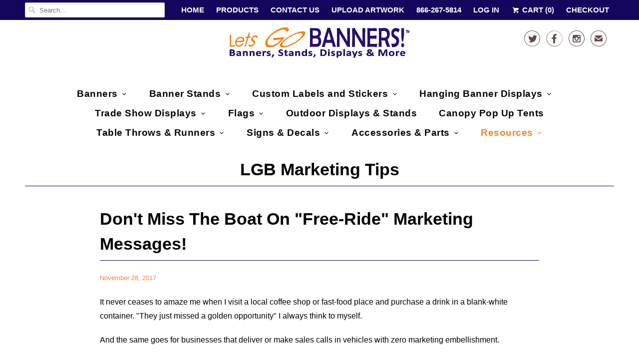

--- FILE ---
content_type: text/html; charset=utf-8
request_url: https://shopletsgobanners.com/blogs/news/dont-miss-the-boat-on-free-ride-marketing-messages
body_size: 18968
content:
<!DOCTYPE html>
<!--[if lt IE 7 ]><html class="ie ie6" lang="en"> <![endif]-->
<!--[if IE 7 ]><html class="ie ie7" lang="en"> <![endif]-->
<!--[if IE 8 ]><html class="ie ie8" lang="en"> <![endif]-->
<!--[if IE 9 ]><html class="ie ie9" lang="en"> <![endif]-->
<!--[if (gte IE 10)|!(IE)]><!--><html lang="en"> <!--<![endif]-->
  <head>
    <meta charset="utf-8">
    <meta http-equiv="cleartype" content="on">
    <meta name="robots" content="index,follow">

    
    <title>Don&#39;t Miss The Boat On &quot;Free-Ride&quot; Marketing Messages! - Lets Go Banners</title>

    
      <meta name="description" content="Add branding and marketing messages whenever and wherever you can. Don&#39;t miss golden opportunities to promote your company or marketing message on &quot;free-rides.&quot;" />
    

    <!-- Custom Fonts -->
    

    

<meta name="author" content="Lets Go Banners">
<meta property="og:url" content="https://shopletsgobanners.com/blogs/news/dont-miss-the-boat-on-free-ride-marketing-messages">
<meta property="og:site_name" content="Lets Go Banners">


  <meta property="og:type" content="article">
  <meta property="og:title" content="Don&#39;t Miss The Boat On &quot;Free-Ride&quot; Marketing Messages!">
  
  


  <meta property="og:description" content="Add branding and marketing messages whenever and wherever you can. Don&#39;t miss golden opportunities to promote your company or marketing message on &quot;free-rides.&quot;">






<meta name="twitter:card" content="summary_large_image">

  <meta name="twitter:title" content="Don't Miss The Boat On "Free-Ride" Marketing Messages!">
  <meta name="twitter:description" content="Don&#39;t lose-out on the benefits of virtually free &quot;ride-along&quot; marketing and branding messages.">
  


    
    

    <!-- Mobile Specific Metas -->
    <meta name="HandheldFriendly" content="True">
    <meta name="MobileOptimized" content="320">
    <meta name="viewport" content="width=device-width,initial-scale=1">
    <meta name="theme-color" content="rgba(0,0,0,0)">

    <!-- Stylesheets for Responsive 6.1.3 -->
    <link href="//shopletsgobanners.com/cdn/shop/t/5/assets/styles.scss.css?v=127787306338052620841674769042" rel="stylesheet" type="text/css" media="all" />

    <!-- Icons -->
    
      <link rel="shortcut icon" type="image/x-icon" href="//shopletsgobanners.com/cdn/shop/files/flavicon_3_small.jpg?v=1613560564">
    
    <link rel="canonical" href="https://shopletsgobanners.com/blogs/news/dont-miss-the-boat-on-free-ride-marketing-messages" />

    

    <script src="//shopletsgobanners.com/cdn/shop/t/5/assets/app.js?v=26361844017134261161555554986" type="text/javascript"></script>
    <script>window.performance && window.performance.mark && window.performance.mark('shopify.content_for_header.start');</script><meta id="shopify-digital-wallet" name="shopify-digital-wallet" content="/17964503/digital_wallets/dialog">
<meta name="shopify-checkout-api-token" content="14c103108af4494d9aaa1efc54a8beb6">
<meta id="in-context-paypal-metadata" data-shop-id="17964503" data-venmo-supported="false" data-environment="production" data-locale="en_US" data-paypal-v4="true" data-currency="USD">
<link rel="alternate" type="application/atom+xml" title="Feed" href="/blogs/news.atom" />
<script async="async" src="/checkouts/internal/preloads.js?locale=en-US"></script>
<link rel="preconnect" href="https://shop.app" crossorigin="anonymous">
<script async="async" src="https://shop.app/checkouts/internal/preloads.js?locale=en-US&shop_id=17964503" crossorigin="anonymous"></script>
<script id="apple-pay-shop-capabilities" type="application/json">{"shopId":17964503,"countryCode":"US","currencyCode":"USD","merchantCapabilities":["supports3DS"],"merchantId":"gid:\/\/shopify\/Shop\/17964503","merchantName":"Lets Go Banners","requiredBillingContactFields":["postalAddress","email"],"requiredShippingContactFields":["postalAddress","email"],"shippingType":"shipping","supportedNetworks":["visa","masterCard","amex","discover","elo","jcb"],"total":{"type":"pending","label":"Lets Go Banners","amount":"1.00"},"shopifyPaymentsEnabled":true,"supportsSubscriptions":true}</script>
<script id="shopify-features" type="application/json">{"accessToken":"14c103108af4494d9aaa1efc54a8beb6","betas":["rich-media-storefront-analytics"],"domain":"shopletsgobanners.com","predictiveSearch":true,"shopId":17964503,"locale":"en"}</script>
<script>var Shopify = Shopify || {};
Shopify.shop = "myletsgobanners.myshopify.com";
Shopify.locale = "en";
Shopify.currency = {"active":"USD","rate":"1.0"};
Shopify.country = "US";
Shopify.theme = {"name":"Responsive","id":169039629,"schema_name":"Responsive","schema_version":"6.1.3","theme_store_id":304,"role":"main"};
Shopify.theme.handle = "null";
Shopify.theme.style = {"id":null,"handle":null};
Shopify.cdnHost = "shopletsgobanners.com/cdn";
Shopify.routes = Shopify.routes || {};
Shopify.routes.root = "/";</script>
<script type="module">!function(o){(o.Shopify=o.Shopify||{}).modules=!0}(window);</script>
<script>!function(o){function n(){var o=[];function n(){o.push(Array.prototype.slice.apply(arguments))}return n.q=o,n}var t=o.Shopify=o.Shopify||{};t.loadFeatures=n(),t.autoloadFeatures=n()}(window);</script>
<script>
  window.ShopifyPay = window.ShopifyPay || {};
  window.ShopifyPay.apiHost = "shop.app\/pay";
  window.ShopifyPay.redirectState = null;
</script>
<script id="shop-js-analytics" type="application/json">{"pageType":"article"}</script>
<script defer="defer" async type="module" src="//shopletsgobanners.com/cdn/shopifycloud/shop-js/modules/v2/client.init-shop-cart-sync_WVOgQShq.en.esm.js"></script>
<script defer="defer" async type="module" src="//shopletsgobanners.com/cdn/shopifycloud/shop-js/modules/v2/chunk.common_C_13GLB1.esm.js"></script>
<script defer="defer" async type="module" src="//shopletsgobanners.com/cdn/shopifycloud/shop-js/modules/v2/chunk.modal_CLfMGd0m.esm.js"></script>
<script type="module">
  await import("//shopletsgobanners.com/cdn/shopifycloud/shop-js/modules/v2/client.init-shop-cart-sync_WVOgQShq.en.esm.js");
await import("//shopletsgobanners.com/cdn/shopifycloud/shop-js/modules/v2/chunk.common_C_13GLB1.esm.js");
await import("//shopletsgobanners.com/cdn/shopifycloud/shop-js/modules/v2/chunk.modal_CLfMGd0m.esm.js");

  window.Shopify.SignInWithShop?.initShopCartSync?.({"fedCMEnabled":true,"windoidEnabled":true});

</script>
<script>
  window.Shopify = window.Shopify || {};
  if (!window.Shopify.featureAssets) window.Shopify.featureAssets = {};
  window.Shopify.featureAssets['shop-js'] = {"shop-cart-sync":["modules/v2/client.shop-cart-sync_DuR37GeY.en.esm.js","modules/v2/chunk.common_C_13GLB1.esm.js","modules/v2/chunk.modal_CLfMGd0m.esm.js"],"init-fed-cm":["modules/v2/client.init-fed-cm_BucUoe6W.en.esm.js","modules/v2/chunk.common_C_13GLB1.esm.js","modules/v2/chunk.modal_CLfMGd0m.esm.js"],"shop-toast-manager":["modules/v2/client.shop-toast-manager_B0JfrpKj.en.esm.js","modules/v2/chunk.common_C_13GLB1.esm.js","modules/v2/chunk.modal_CLfMGd0m.esm.js"],"init-shop-cart-sync":["modules/v2/client.init-shop-cart-sync_WVOgQShq.en.esm.js","modules/v2/chunk.common_C_13GLB1.esm.js","modules/v2/chunk.modal_CLfMGd0m.esm.js"],"shop-button":["modules/v2/client.shop-button_B_U3bv27.en.esm.js","modules/v2/chunk.common_C_13GLB1.esm.js","modules/v2/chunk.modal_CLfMGd0m.esm.js"],"init-windoid":["modules/v2/client.init-windoid_DuP9q_di.en.esm.js","modules/v2/chunk.common_C_13GLB1.esm.js","modules/v2/chunk.modal_CLfMGd0m.esm.js"],"shop-cash-offers":["modules/v2/client.shop-cash-offers_BmULhtno.en.esm.js","modules/v2/chunk.common_C_13GLB1.esm.js","modules/v2/chunk.modal_CLfMGd0m.esm.js"],"pay-button":["modules/v2/client.pay-button_CrPSEbOK.en.esm.js","modules/v2/chunk.common_C_13GLB1.esm.js","modules/v2/chunk.modal_CLfMGd0m.esm.js"],"init-customer-accounts":["modules/v2/client.init-customer-accounts_jNk9cPYQ.en.esm.js","modules/v2/client.shop-login-button_DJ5ldayH.en.esm.js","modules/v2/chunk.common_C_13GLB1.esm.js","modules/v2/chunk.modal_CLfMGd0m.esm.js"],"avatar":["modules/v2/client.avatar_BTnouDA3.en.esm.js"],"checkout-modal":["modules/v2/client.checkout-modal_pBPyh9w8.en.esm.js","modules/v2/chunk.common_C_13GLB1.esm.js","modules/v2/chunk.modal_CLfMGd0m.esm.js"],"init-shop-for-new-customer-accounts":["modules/v2/client.init-shop-for-new-customer-accounts_BUoCy7a5.en.esm.js","modules/v2/client.shop-login-button_DJ5ldayH.en.esm.js","modules/v2/chunk.common_C_13GLB1.esm.js","modules/v2/chunk.modal_CLfMGd0m.esm.js"],"init-customer-accounts-sign-up":["modules/v2/client.init-customer-accounts-sign-up_CnczCz9H.en.esm.js","modules/v2/client.shop-login-button_DJ5ldayH.en.esm.js","modules/v2/chunk.common_C_13GLB1.esm.js","modules/v2/chunk.modal_CLfMGd0m.esm.js"],"init-shop-email-lookup-coordinator":["modules/v2/client.init-shop-email-lookup-coordinator_CzjY5t9o.en.esm.js","modules/v2/chunk.common_C_13GLB1.esm.js","modules/v2/chunk.modal_CLfMGd0m.esm.js"],"shop-follow-button":["modules/v2/client.shop-follow-button_CsYC63q7.en.esm.js","modules/v2/chunk.common_C_13GLB1.esm.js","modules/v2/chunk.modal_CLfMGd0m.esm.js"],"shop-login-button":["modules/v2/client.shop-login-button_DJ5ldayH.en.esm.js","modules/v2/chunk.common_C_13GLB1.esm.js","modules/v2/chunk.modal_CLfMGd0m.esm.js"],"shop-login":["modules/v2/client.shop-login_B9ccPdmx.en.esm.js","modules/v2/chunk.common_C_13GLB1.esm.js","modules/v2/chunk.modal_CLfMGd0m.esm.js"],"lead-capture":["modules/v2/client.lead-capture_D0K_KgYb.en.esm.js","modules/v2/chunk.common_C_13GLB1.esm.js","modules/v2/chunk.modal_CLfMGd0m.esm.js"],"payment-terms":["modules/v2/client.payment-terms_BWmiNN46.en.esm.js","modules/v2/chunk.common_C_13GLB1.esm.js","modules/v2/chunk.modal_CLfMGd0m.esm.js"]};
</script>
<script>(function() {
  var isLoaded = false;
  function asyncLoad() {
    if (isLoaded) return;
    isLoaded = true;
    var urls = ["\/\/code.tidio.co\/m8pcbucyjkartccwq17pxav8rlegbays.js?shop=myletsgobanners.myshopify.com","https:\/\/trustbadge.shopclimb.com\/files\/js\/dist\/trustbadge.min.js?shop=myletsgobanners.myshopify.com","https:\/\/cdn.hextom.com\/js\/freeshippingbar.js?shop=myletsgobanners.myshopify.com","https:\/\/cdn.hextom.com\/js\/quickannouncementbar.js?shop=myletsgobanners.myshopify.com"];
    for (var i = 0; i < urls.length; i++) {
      var s = document.createElement('script');
      s.type = 'text/javascript';
      s.async = true;
      s.src = urls[i];
      var x = document.getElementsByTagName('script')[0];
      x.parentNode.insertBefore(s, x);
    }
  };
  if(window.attachEvent) {
    window.attachEvent('onload', asyncLoad);
  } else {
    window.addEventListener('load', asyncLoad, false);
  }
})();</script>
<script id="__st">var __st={"a":17964503,"offset":-36000,"reqid":"c1cd2980-cf56-465b-a927-3911fa519fd6-1769656928","pageurl":"shopletsgobanners.com\/blogs\/news\/dont-miss-the-boat-on-free-ride-marketing-messages","s":"articles-3549069344","u":"f582dd60fd81","p":"article","rtyp":"article","rid":3549069344};</script>
<script>window.ShopifyPaypalV4VisibilityTracking = true;</script>
<script id="captcha-bootstrap">!function(){'use strict';const t='contact',e='account',n='new_comment',o=[[t,t],['blogs',n],['comments',n],[t,'customer']],c=[[e,'customer_login'],[e,'guest_login'],[e,'recover_customer_password'],[e,'create_customer']],r=t=>t.map((([t,e])=>`form[action*='/${t}']:not([data-nocaptcha='true']) input[name='form_type'][value='${e}']`)).join(','),a=t=>()=>t?[...document.querySelectorAll(t)].map((t=>t.form)):[];function s(){const t=[...o],e=r(t);return a(e)}const i='password',u='form_key',d=['recaptcha-v3-token','g-recaptcha-response','h-captcha-response',i],f=()=>{try{return window.sessionStorage}catch{return}},m='__shopify_v',_=t=>t.elements[u];function p(t,e,n=!1){try{const o=window.sessionStorage,c=JSON.parse(o.getItem(e)),{data:r}=function(t){const{data:e,action:n}=t;return t[m]||n?{data:e,action:n}:{data:t,action:n}}(c);for(const[e,n]of Object.entries(r))t.elements[e]&&(t.elements[e].value=n);n&&o.removeItem(e)}catch(o){console.error('form repopulation failed',{error:o})}}const l='form_type',E='cptcha';function T(t){t.dataset[E]=!0}const w=window,h=w.document,L='Shopify',v='ce_forms',y='captcha';let A=!1;((t,e)=>{const n=(g='f06e6c50-85a8-45c8-87d0-21a2b65856fe',I='https://cdn.shopify.com/shopifycloud/storefront-forms-hcaptcha/ce_storefront_forms_captcha_hcaptcha.v1.5.2.iife.js',D={infoText:'Protected by hCaptcha',privacyText:'Privacy',termsText:'Terms'},(t,e,n)=>{const o=w[L][v],c=o.bindForm;if(c)return c(t,g,e,D).then(n);var r;o.q.push([[t,g,e,D],n]),r=I,A||(h.body.append(Object.assign(h.createElement('script'),{id:'captcha-provider',async:!0,src:r})),A=!0)});var g,I,D;w[L]=w[L]||{},w[L][v]=w[L][v]||{},w[L][v].q=[],w[L][y]=w[L][y]||{},w[L][y].protect=function(t,e){n(t,void 0,e),T(t)},Object.freeze(w[L][y]),function(t,e,n,w,h,L){const[v,y,A,g]=function(t,e,n){const i=e?o:[],u=t?c:[],d=[...i,...u],f=r(d),m=r(i),_=r(d.filter((([t,e])=>n.includes(e))));return[a(f),a(m),a(_),s()]}(w,h,L),I=t=>{const e=t.target;return e instanceof HTMLFormElement?e:e&&e.form},D=t=>v().includes(t);t.addEventListener('submit',(t=>{const e=I(t);if(!e)return;const n=D(e)&&!e.dataset.hcaptchaBound&&!e.dataset.recaptchaBound,o=_(e),c=g().includes(e)&&(!o||!o.value);(n||c)&&t.preventDefault(),c&&!n&&(function(t){try{if(!f())return;!function(t){const e=f();if(!e)return;const n=_(t);if(!n)return;const o=n.value;o&&e.removeItem(o)}(t);const e=Array.from(Array(32),(()=>Math.random().toString(36)[2])).join('');!function(t,e){_(t)||t.append(Object.assign(document.createElement('input'),{type:'hidden',name:u})),t.elements[u].value=e}(t,e),function(t,e){const n=f();if(!n)return;const o=[...t.querySelectorAll(`input[type='${i}']`)].map((({name:t})=>t)),c=[...d,...o],r={};for(const[a,s]of new FormData(t).entries())c.includes(a)||(r[a]=s);n.setItem(e,JSON.stringify({[m]:1,action:t.action,data:r}))}(t,e)}catch(e){console.error('failed to persist form',e)}}(e),e.submit())}));const S=(t,e)=>{t&&!t.dataset[E]&&(n(t,e.some((e=>e===t))),T(t))};for(const o of['focusin','change'])t.addEventListener(o,(t=>{const e=I(t);D(e)&&S(e,y())}));const B=e.get('form_key'),M=e.get(l),P=B&&M;t.addEventListener('DOMContentLoaded',(()=>{const t=y();if(P)for(const e of t)e.elements[l].value===M&&p(e,B);[...new Set([...A(),...v().filter((t=>'true'===t.dataset.shopifyCaptcha))])].forEach((e=>S(e,t)))}))}(h,new URLSearchParams(w.location.search),n,t,e,['guest_login'])})(!0,!0)}();</script>
<script integrity="sha256-4kQ18oKyAcykRKYeNunJcIwy7WH5gtpwJnB7kiuLZ1E=" data-source-attribution="shopify.loadfeatures" defer="defer" src="//shopletsgobanners.com/cdn/shopifycloud/storefront/assets/storefront/load_feature-a0a9edcb.js" crossorigin="anonymous"></script>
<script crossorigin="anonymous" defer="defer" src="//shopletsgobanners.com/cdn/shopifycloud/storefront/assets/shopify_pay/storefront-65b4c6d7.js?v=20250812"></script>
<script data-source-attribution="shopify.dynamic_checkout.dynamic.init">var Shopify=Shopify||{};Shopify.PaymentButton=Shopify.PaymentButton||{isStorefrontPortableWallets:!0,init:function(){window.Shopify.PaymentButton.init=function(){};var t=document.createElement("script");t.src="https://shopletsgobanners.com/cdn/shopifycloud/portable-wallets/latest/portable-wallets.en.js",t.type="module",document.head.appendChild(t)}};
</script>
<script data-source-attribution="shopify.dynamic_checkout.buyer_consent">
  function portableWalletsHideBuyerConsent(e){var t=document.getElementById("shopify-buyer-consent"),n=document.getElementById("shopify-subscription-policy-button");t&&n&&(t.classList.add("hidden"),t.setAttribute("aria-hidden","true"),n.removeEventListener("click",e))}function portableWalletsShowBuyerConsent(e){var t=document.getElementById("shopify-buyer-consent"),n=document.getElementById("shopify-subscription-policy-button");t&&n&&(t.classList.remove("hidden"),t.removeAttribute("aria-hidden"),n.addEventListener("click",e))}window.Shopify?.PaymentButton&&(window.Shopify.PaymentButton.hideBuyerConsent=portableWalletsHideBuyerConsent,window.Shopify.PaymentButton.showBuyerConsent=portableWalletsShowBuyerConsent);
</script>
<script data-source-attribution="shopify.dynamic_checkout.cart.bootstrap">document.addEventListener("DOMContentLoaded",(function(){function t(){return document.querySelector("shopify-accelerated-checkout-cart, shopify-accelerated-checkout")}if(t())Shopify.PaymentButton.init();else{new MutationObserver((function(e,n){t()&&(Shopify.PaymentButton.init(),n.disconnect())})).observe(document.body,{childList:!0,subtree:!0})}}));
</script>
<script id='scb4127' type='text/javascript' async='' src='https://shopletsgobanners.com/cdn/shopifycloud/privacy-banner/storefront-banner.js'></script><link id="shopify-accelerated-checkout-styles" rel="stylesheet" media="screen" href="https://shopletsgobanners.com/cdn/shopifycloud/portable-wallets/latest/accelerated-checkout-backwards-compat.css" crossorigin="anonymous">
<style id="shopify-accelerated-checkout-cart">
        #shopify-buyer-consent {
  margin-top: 1em;
  display: inline-block;
  width: 100%;
}

#shopify-buyer-consent.hidden {
  display: none;
}

#shopify-subscription-policy-button {
  background: none;
  border: none;
  padding: 0;
  text-decoration: underline;
  font-size: inherit;
  cursor: pointer;
}

#shopify-subscription-policy-button::before {
  box-shadow: none;
}

      </style>

<script>window.performance && window.performance.mark && window.performance.mark('shopify.content_for_header.end');</script>
  <meta property="og:image" content="https://cdn.shopify.com/s/files/1/1796/4503/files/LGB_NEW_2017_4b542001-40d9-430a-a01e-8e6a84d1627d.jpg?height=628&pad_color=ffffff&v=1613646111&width=1200" />
<meta property="og:image:secure_url" content="https://cdn.shopify.com/s/files/1/1796/4503/files/LGB_NEW_2017_4b542001-40d9-430a-a01e-8e6a84d1627d.jpg?height=628&pad_color=ffffff&v=1613646111&width=1200" />
<meta property="og:image:width" content="1200" />
<meta property="og:image:height" content="628" />
<link href="https://monorail-edge.shopifysvc.com" rel="dns-prefetch">
<script>(function(){if ("sendBeacon" in navigator && "performance" in window) {try {var session_token_from_headers = performance.getEntriesByType('navigation')[0].serverTiming.find(x => x.name == '_s').description;} catch {var session_token_from_headers = undefined;}var session_cookie_matches = document.cookie.match(/_shopify_s=([^;]*)/);var session_token_from_cookie = session_cookie_matches && session_cookie_matches.length === 2 ? session_cookie_matches[1] : "";var session_token = session_token_from_headers || session_token_from_cookie || "";function handle_abandonment_event(e) {var entries = performance.getEntries().filter(function(entry) {return /monorail-edge.shopifysvc.com/.test(entry.name);});if (!window.abandonment_tracked && entries.length === 0) {window.abandonment_tracked = true;var currentMs = Date.now();var navigation_start = performance.timing.navigationStart;var payload = {shop_id: 17964503,url: window.location.href,navigation_start,duration: currentMs - navigation_start,session_token,page_type: "article"};window.navigator.sendBeacon("https://monorail-edge.shopifysvc.com/v1/produce", JSON.stringify({schema_id: "online_store_buyer_site_abandonment/1.1",payload: payload,metadata: {event_created_at_ms: currentMs,event_sent_at_ms: currentMs}}));}}window.addEventListener('pagehide', handle_abandonment_event);}}());</script>
<script id="web-pixels-manager-setup">(function e(e,d,r,n,o){if(void 0===o&&(o={}),!Boolean(null===(a=null===(i=window.Shopify)||void 0===i?void 0:i.analytics)||void 0===a?void 0:a.replayQueue)){var i,a;window.Shopify=window.Shopify||{};var t=window.Shopify;t.analytics=t.analytics||{};var s=t.analytics;s.replayQueue=[],s.publish=function(e,d,r){return s.replayQueue.push([e,d,r]),!0};try{self.performance.mark("wpm:start")}catch(e){}var l=function(){var e={modern:/Edge?\/(1{2}[4-9]|1[2-9]\d|[2-9]\d{2}|\d{4,})\.\d+(\.\d+|)|Firefox\/(1{2}[4-9]|1[2-9]\d|[2-9]\d{2}|\d{4,})\.\d+(\.\d+|)|Chrom(ium|e)\/(9{2}|\d{3,})\.\d+(\.\d+|)|(Maci|X1{2}).+ Version\/(15\.\d+|(1[6-9]|[2-9]\d|\d{3,})\.\d+)([,.]\d+|)( \(\w+\)|)( Mobile\/\w+|) Safari\/|Chrome.+OPR\/(9{2}|\d{3,})\.\d+\.\d+|(CPU[ +]OS|iPhone[ +]OS|CPU[ +]iPhone|CPU IPhone OS|CPU iPad OS)[ +]+(15[._]\d+|(1[6-9]|[2-9]\d|\d{3,})[._]\d+)([._]\d+|)|Android:?[ /-](13[3-9]|1[4-9]\d|[2-9]\d{2}|\d{4,})(\.\d+|)(\.\d+|)|Android.+Firefox\/(13[5-9]|1[4-9]\d|[2-9]\d{2}|\d{4,})\.\d+(\.\d+|)|Android.+Chrom(ium|e)\/(13[3-9]|1[4-9]\d|[2-9]\d{2}|\d{4,})\.\d+(\.\d+|)|SamsungBrowser\/([2-9]\d|\d{3,})\.\d+/,legacy:/Edge?\/(1[6-9]|[2-9]\d|\d{3,})\.\d+(\.\d+|)|Firefox\/(5[4-9]|[6-9]\d|\d{3,})\.\d+(\.\d+|)|Chrom(ium|e)\/(5[1-9]|[6-9]\d|\d{3,})\.\d+(\.\d+|)([\d.]+$|.*Safari\/(?![\d.]+ Edge\/[\d.]+$))|(Maci|X1{2}).+ Version\/(10\.\d+|(1[1-9]|[2-9]\d|\d{3,})\.\d+)([,.]\d+|)( \(\w+\)|)( Mobile\/\w+|) Safari\/|Chrome.+OPR\/(3[89]|[4-9]\d|\d{3,})\.\d+\.\d+|(CPU[ +]OS|iPhone[ +]OS|CPU[ +]iPhone|CPU IPhone OS|CPU iPad OS)[ +]+(10[._]\d+|(1[1-9]|[2-9]\d|\d{3,})[._]\d+)([._]\d+|)|Android:?[ /-](13[3-9]|1[4-9]\d|[2-9]\d{2}|\d{4,})(\.\d+|)(\.\d+|)|Mobile Safari.+OPR\/([89]\d|\d{3,})\.\d+\.\d+|Android.+Firefox\/(13[5-9]|1[4-9]\d|[2-9]\d{2}|\d{4,})\.\d+(\.\d+|)|Android.+Chrom(ium|e)\/(13[3-9]|1[4-9]\d|[2-9]\d{2}|\d{4,})\.\d+(\.\d+|)|Android.+(UC? ?Browser|UCWEB|U3)[ /]?(15\.([5-9]|\d{2,})|(1[6-9]|[2-9]\d|\d{3,})\.\d+)\.\d+|SamsungBrowser\/(5\.\d+|([6-9]|\d{2,})\.\d+)|Android.+MQ{2}Browser\/(14(\.(9|\d{2,})|)|(1[5-9]|[2-9]\d|\d{3,})(\.\d+|))(\.\d+|)|K[Aa][Ii]OS\/(3\.\d+|([4-9]|\d{2,})\.\d+)(\.\d+|)/},d=e.modern,r=e.legacy,n=navigator.userAgent;return n.match(d)?"modern":n.match(r)?"legacy":"unknown"}(),u="modern"===l?"modern":"legacy",c=(null!=n?n:{modern:"",legacy:""})[u],f=function(e){return[e.baseUrl,"/wpm","/b",e.hashVersion,"modern"===e.buildTarget?"m":"l",".js"].join("")}({baseUrl:d,hashVersion:r,buildTarget:u}),m=function(e){var d=e.version,r=e.bundleTarget,n=e.surface,o=e.pageUrl,i=e.monorailEndpoint;return{emit:function(e){var a=e.status,t=e.errorMsg,s=(new Date).getTime(),l=JSON.stringify({metadata:{event_sent_at_ms:s},events:[{schema_id:"web_pixels_manager_load/3.1",payload:{version:d,bundle_target:r,page_url:o,status:a,surface:n,error_msg:t},metadata:{event_created_at_ms:s}}]});if(!i)return console&&console.warn&&console.warn("[Web Pixels Manager] No Monorail endpoint provided, skipping logging."),!1;try{return self.navigator.sendBeacon.bind(self.navigator)(i,l)}catch(e){}var u=new XMLHttpRequest;try{return u.open("POST",i,!0),u.setRequestHeader("Content-Type","text/plain"),u.send(l),!0}catch(e){return console&&console.warn&&console.warn("[Web Pixels Manager] Got an unhandled error while logging to Monorail."),!1}}}}({version:r,bundleTarget:l,surface:e.surface,pageUrl:self.location.href,monorailEndpoint:e.monorailEndpoint});try{o.browserTarget=l,function(e){var d=e.src,r=e.async,n=void 0===r||r,o=e.onload,i=e.onerror,a=e.sri,t=e.scriptDataAttributes,s=void 0===t?{}:t,l=document.createElement("script"),u=document.querySelector("head"),c=document.querySelector("body");if(l.async=n,l.src=d,a&&(l.integrity=a,l.crossOrigin="anonymous"),s)for(var f in s)if(Object.prototype.hasOwnProperty.call(s,f))try{l.dataset[f]=s[f]}catch(e){}if(o&&l.addEventListener("load",o),i&&l.addEventListener("error",i),u)u.appendChild(l);else{if(!c)throw new Error("Did not find a head or body element to append the script");c.appendChild(l)}}({src:f,async:!0,onload:function(){if(!function(){var e,d;return Boolean(null===(d=null===(e=window.Shopify)||void 0===e?void 0:e.analytics)||void 0===d?void 0:d.initialized)}()){var d=window.webPixelsManager.init(e)||void 0;if(d){var r=window.Shopify.analytics;r.replayQueue.forEach((function(e){var r=e[0],n=e[1],o=e[2];d.publishCustomEvent(r,n,o)})),r.replayQueue=[],r.publish=d.publishCustomEvent,r.visitor=d.visitor,r.initialized=!0}}},onerror:function(){return m.emit({status:"failed",errorMsg:"".concat(f," has failed to load")})},sri:function(e){var d=/^sha384-[A-Za-z0-9+/=]+$/;return"string"==typeof e&&d.test(e)}(c)?c:"",scriptDataAttributes:o}),m.emit({status:"loading"})}catch(e){m.emit({status:"failed",errorMsg:(null==e?void 0:e.message)||"Unknown error"})}}})({shopId: 17964503,storefrontBaseUrl: "https://shopletsgobanners.com",extensionsBaseUrl: "https://extensions.shopifycdn.com/cdn/shopifycloud/web-pixels-manager",monorailEndpoint: "https://monorail-edge.shopifysvc.com/unstable/produce_batch",surface: "storefront-renderer",enabledBetaFlags: ["2dca8a86"],webPixelsConfigList: [{"id":"91324503","eventPayloadVersion":"v1","runtimeContext":"LAX","scriptVersion":"1","type":"CUSTOM","privacyPurposes":["ANALYTICS"],"name":"Google Analytics tag (migrated)"},{"id":"shopify-app-pixel","configuration":"{}","eventPayloadVersion":"v1","runtimeContext":"STRICT","scriptVersion":"0450","apiClientId":"shopify-pixel","type":"APP","privacyPurposes":["ANALYTICS","MARKETING"]},{"id":"shopify-custom-pixel","eventPayloadVersion":"v1","runtimeContext":"LAX","scriptVersion":"0450","apiClientId":"shopify-pixel","type":"CUSTOM","privacyPurposes":["ANALYTICS","MARKETING"]}],isMerchantRequest: false,initData: {"shop":{"name":"Lets Go Banners","paymentSettings":{"currencyCode":"USD"},"myshopifyDomain":"myletsgobanners.myshopify.com","countryCode":"US","storefrontUrl":"https:\/\/shopletsgobanners.com"},"customer":null,"cart":null,"checkout":null,"productVariants":[],"purchasingCompany":null},},"https://shopletsgobanners.com/cdn","1d2a099fw23dfb22ep557258f5m7a2edbae",{"modern":"","legacy":""},{"shopId":"17964503","storefrontBaseUrl":"https:\/\/shopletsgobanners.com","extensionBaseUrl":"https:\/\/extensions.shopifycdn.com\/cdn\/shopifycloud\/web-pixels-manager","surface":"storefront-renderer","enabledBetaFlags":"[\"2dca8a86\"]","isMerchantRequest":"false","hashVersion":"1d2a099fw23dfb22ep557258f5m7a2edbae","publish":"custom","events":"[[\"page_viewed\",{}]]"});</script><script>
  window.ShopifyAnalytics = window.ShopifyAnalytics || {};
  window.ShopifyAnalytics.meta = window.ShopifyAnalytics.meta || {};
  window.ShopifyAnalytics.meta.currency = 'USD';
  var meta = {"page":{"pageType":"article","resourceType":"article","resourceId":3549069344,"requestId":"c1cd2980-cf56-465b-a927-3911fa519fd6-1769656928"}};
  for (var attr in meta) {
    window.ShopifyAnalytics.meta[attr] = meta[attr];
  }
</script>
<script class="analytics">
  (function () {
    var customDocumentWrite = function(content) {
      var jquery = null;

      if (window.jQuery) {
        jquery = window.jQuery;
      } else if (window.Checkout && window.Checkout.$) {
        jquery = window.Checkout.$;
      }

      if (jquery) {
        jquery('body').append(content);
      }
    };

    var hasLoggedConversion = function(token) {
      if (token) {
        return document.cookie.indexOf('loggedConversion=' + token) !== -1;
      }
      return false;
    }

    var setCookieIfConversion = function(token) {
      if (token) {
        var twoMonthsFromNow = new Date(Date.now());
        twoMonthsFromNow.setMonth(twoMonthsFromNow.getMonth() + 2);

        document.cookie = 'loggedConversion=' + token + '; expires=' + twoMonthsFromNow;
      }
    }

    var trekkie = window.ShopifyAnalytics.lib = window.trekkie = window.trekkie || [];
    if (trekkie.integrations) {
      return;
    }
    trekkie.methods = [
      'identify',
      'page',
      'ready',
      'track',
      'trackForm',
      'trackLink'
    ];
    trekkie.factory = function(method) {
      return function() {
        var args = Array.prototype.slice.call(arguments);
        args.unshift(method);
        trekkie.push(args);
        return trekkie;
      };
    };
    for (var i = 0; i < trekkie.methods.length; i++) {
      var key = trekkie.methods[i];
      trekkie[key] = trekkie.factory(key);
    }
    trekkie.load = function(config) {
      trekkie.config = config || {};
      trekkie.config.initialDocumentCookie = document.cookie;
      var first = document.getElementsByTagName('script')[0];
      var script = document.createElement('script');
      script.type = 'text/javascript';
      script.onerror = function(e) {
        var scriptFallback = document.createElement('script');
        scriptFallback.type = 'text/javascript';
        scriptFallback.onerror = function(error) {
                var Monorail = {
      produce: function produce(monorailDomain, schemaId, payload) {
        var currentMs = new Date().getTime();
        var event = {
          schema_id: schemaId,
          payload: payload,
          metadata: {
            event_created_at_ms: currentMs,
            event_sent_at_ms: currentMs
          }
        };
        return Monorail.sendRequest("https://" + monorailDomain + "/v1/produce", JSON.stringify(event));
      },
      sendRequest: function sendRequest(endpointUrl, payload) {
        // Try the sendBeacon API
        if (window && window.navigator && typeof window.navigator.sendBeacon === 'function' && typeof window.Blob === 'function' && !Monorail.isIos12()) {
          var blobData = new window.Blob([payload], {
            type: 'text/plain'
          });

          if (window.navigator.sendBeacon(endpointUrl, blobData)) {
            return true;
          } // sendBeacon was not successful

        } // XHR beacon

        var xhr = new XMLHttpRequest();

        try {
          xhr.open('POST', endpointUrl);
          xhr.setRequestHeader('Content-Type', 'text/plain');
          xhr.send(payload);
        } catch (e) {
          console.log(e);
        }

        return false;
      },
      isIos12: function isIos12() {
        return window.navigator.userAgent.lastIndexOf('iPhone; CPU iPhone OS 12_') !== -1 || window.navigator.userAgent.lastIndexOf('iPad; CPU OS 12_') !== -1;
      }
    };
    Monorail.produce('monorail-edge.shopifysvc.com',
      'trekkie_storefront_load_errors/1.1',
      {shop_id: 17964503,
      theme_id: 169039629,
      app_name: "storefront",
      context_url: window.location.href,
      source_url: "//shopletsgobanners.com/cdn/s/trekkie.storefront.a804e9514e4efded663580eddd6991fcc12b5451.min.js"});

        };
        scriptFallback.async = true;
        scriptFallback.src = '//shopletsgobanners.com/cdn/s/trekkie.storefront.a804e9514e4efded663580eddd6991fcc12b5451.min.js';
        first.parentNode.insertBefore(scriptFallback, first);
      };
      script.async = true;
      script.src = '//shopletsgobanners.com/cdn/s/trekkie.storefront.a804e9514e4efded663580eddd6991fcc12b5451.min.js';
      first.parentNode.insertBefore(script, first);
    };
    trekkie.load(
      {"Trekkie":{"appName":"storefront","development":false,"defaultAttributes":{"shopId":17964503,"isMerchantRequest":null,"themeId":169039629,"themeCityHash":"14113010286599328259","contentLanguage":"en","currency":"USD","eventMetadataId":"d38c496f-bc61-4907-991c-9621dbc66c79"},"isServerSideCookieWritingEnabled":true,"monorailRegion":"shop_domain","enabledBetaFlags":["65f19447","b5387b81"]},"Session Attribution":{},"S2S":{"facebookCapiEnabled":false,"source":"trekkie-storefront-renderer","apiClientId":580111}}
    );

    var loaded = false;
    trekkie.ready(function() {
      if (loaded) return;
      loaded = true;

      window.ShopifyAnalytics.lib = window.trekkie;

      var originalDocumentWrite = document.write;
      document.write = customDocumentWrite;
      try { window.ShopifyAnalytics.merchantGoogleAnalytics.call(this); } catch(error) {};
      document.write = originalDocumentWrite;

      window.ShopifyAnalytics.lib.page(null,{"pageType":"article","resourceType":"article","resourceId":3549069344,"requestId":"c1cd2980-cf56-465b-a927-3911fa519fd6-1769656928","shopifyEmitted":true});

      var match = window.location.pathname.match(/checkouts\/(.+)\/(thank_you|post_purchase)/)
      var token = match? match[1]: undefined;
      if (!hasLoggedConversion(token)) {
        setCookieIfConversion(token);
        
      }
    });


        var eventsListenerScript = document.createElement('script');
        eventsListenerScript.async = true;
        eventsListenerScript.src = "//shopletsgobanners.com/cdn/shopifycloud/storefront/assets/shop_events_listener-3da45d37.js";
        document.getElementsByTagName('head')[0].appendChild(eventsListenerScript);

})();</script>
  <script>
  if (!window.ga || (window.ga && typeof window.ga !== 'function')) {
    window.ga = function ga() {
      (window.ga.q = window.ga.q || []).push(arguments);
      if (window.Shopify && window.Shopify.analytics && typeof window.Shopify.analytics.publish === 'function') {
        window.Shopify.analytics.publish("ga_stub_called", {}, {sendTo: "google_osp_migration"});
      }
      console.error("Shopify's Google Analytics stub called with:", Array.from(arguments), "\nSee https://help.shopify.com/manual/promoting-marketing/pixels/pixel-migration#google for more information.");
    };
    if (window.Shopify && window.Shopify.analytics && typeof window.Shopify.analytics.publish === 'function') {
      window.Shopify.analytics.publish("ga_stub_initialized", {}, {sendTo: "google_osp_migration"});
    }
  }
</script>
<script
  defer
  src="https://shopletsgobanners.com/cdn/shopifycloud/perf-kit/shopify-perf-kit-3.1.0.min.js"
  data-application="storefront-renderer"
  data-shop-id="17964503"
  data-render-region="gcp-us-east1"
  data-page-type="article"
  data-theme-instance-id="169039629"
  data-theme-name="Responsive"
  data-theme-version="6.1.3"
  data-monorail-region="shop_domain"
  data-resource-timing-sampling-rate="10"
  data-shs="true"
  data-shs-beacon="true"
  data-shs-export-with-fetch="true"
  data-shs-logs-sample-rate="1"
  data-shs-beacon-endpoint="https://shopletsgobanners.com/api/collect"
></script>
</head>
  <body class="article">
    <div id="shopify-section-header" class="shopify-section header-section"><div class="top_bar top_bar--fixed-false">
  <div class="container">
    
      <div class="four columns top_bar_search">
        <form class="search" action="/search">
          
          <input type="text" name="q" class="search_box" placeholder="Search..." value="" autocapitalize="off" autocomplete="off" autocorrect="off" />
        </form>
      </div>
    

    

    <div class="columns twelve">
      <ul>
        
          
            <li>
              <a href="/">Home</a>
            </li>
          
            <li>
              <a href="/collections/product-categories-lets-go-banners">Products</a>
            </li>
          
            <li>
              <a href="/pages/contact-us">Contact Us</a>
            </li>
          
            <li>
              <a href="/pages/upload-artwork">Upload Artwork</a>
            </li>
          
        

        
          <li>
            <a href="tel:+8662675814">866-267-5814</a>
          </li>
        

        
          
            <li>
              <a href="/account/login" id="customer_login_link">Log in</a>
            </li>
          
        

        <li>
          <a href="/cart" class="cart_button"><span class="icon-cart"></span> Cart (<span class="cart_count">0</span>)</a>
        </li>
        <li>
          
            <a href="/cart" class="checkout">Checkout</a>
          
        </li>
      </ul>
    </div>
  </div>
</div>

<div class="container content">
  <div class="sixteen columns logo header-logo">
    
      <div class="header_icons">
        
  <a href="https://twitter.com/letsgobanners" title="Lets Go Banners on Twitter" class="ss-icon" rel="me" target="_blank">
    &#xF611;
  </a>              



  <a href="https://www.facebook.com/Vinyl-Banners-and-Signs-Lets-Go-Banners-16570872277/" title="Lets Go Banners on Facebook" class="ss-icon" rel="me" target="_blank">
    &#xF610;
  </a>              













  <a href="https://www.instagram.com/letsgobanners" title="Lets Go Banners on Instagram" class="ss-icon" rel="me" target="_blank"> 
    &#xF641;
  </a>              







  <a href="mailto:cs@letsgobanners.com" title="Email Lets Go Banners" class="ss-icon" target="_blank">
    &#x2709;
  </a>              

      </div>
    

    <a href="/" title="Lets Go Banners" class="logo-align--center">
      
        <img src="//shopletsgobanners.com/cdn/shop/files/LGB_NEW_2017_f11e4af9-1f3f-42c1-aa98-ebd4a1fb4496_720x.jpg?v=1613560563" alt="Lets Go Banners" />
      
    </a>
  </div>

  <div class="sixteen columns clearfix">
    <div id="mobile_nav" class="nav-align--center nav-border--none">
      
    </div>
    <div id="nav" class=" nav-align--center
                          nav-border--none
                          nav-separator--none">
      <ul id="menu">
        
          
            <li class="dropdown"><a href="/collections/banners"  >Banners<span class="icon-down-arrow arrow"></span></a>
              <ul class="animated fadeIn">
                
                  
                    <li><a href="/collections/back-drop-banners">Backdrop Banners</a></li>
                  
                
                  
                    <li><a href="/collections/custom-vinyl-banners">Custom Printed Vinyl Banners</a></li>
                  
                
                  
                    <li><a href="/collections/break-away-banners">Break-Away Banners</a></li>
                  
                
                  
                    <li><a href="/collections/pre-printed-vinyl-banners-affordable-fast-and-easy">Pre-Printed Banners</a></li>
                  
                
                  
                    <li><a href="/collections/big-huge-custom-vinyl-banners">HUGE Gigantic Vinyl Banners</a></li>
                  
                
                  
                    <li><a href="/collections/pole-parking-lot-banners">Pole Banner Kits</a></li>
                  
                
                  
                    <li><a href="/pages/mesh-vinyl-banners-great-for-sound-systems-stages-fencing">Mesh - Fencing - P.A. Banner Printing</a></li>
                  
                
              </ul>
            </li>
          
        
          
            <li class="dropdown"><a href="/collections/banner-stands"  >Banner Stands<span class="icon-down-arrow arrow"></span></a>
              <ul class="animated fadeIn">
                
                  
                    <li><a href="/collections/retractable-pull-up-banner-stands">Retractable Banner Stands</a></li>
                  
                
                  
                    <li><a href="/collections/back-drop-banners">Backdrop Banner Stands</a></li>
                  
                
                  
                    <li><a href="/collections/square-and-tripod-base-banner-stands">Square and Tripod Base Banner Stands</a></li>
                  
                
                  
                    <li><a href="/collections/spring-back-banner-stands">Spring Back Banner Stands</a></li>
                  
                
                  
                    <li><a href="/collections/huge-very-big-banner-stands-and-displays">Huge Very Big Banner Stands</a></li>
                  
                
                  
                    <li><a href="/collections/outdoor-banner-stands-and-displays">Outdoor Banner Stands</a></li>
                  
                
                  
                    <li><a href="/collections/l-stand-banner-displays-backwalls">L Banner Stands & Backwalls</a></li>
                  
                
                  
                    <li><a href="/collections/x-banner-stand-displays">X Banner Stands</a></li>
                  
                
                  
                    <li><a href="/collections/double-sided-banner-stands-square-base">Double-sided Non-Retractable Banner Stands</a></li>
                  
                
                  
                    <li><a href="/collections/tripod-banner-stands">Tripod Banner Stands</a></li>
                  
                
                  
                    <li><a href="/collections/window-flag-and-banner-hanging-sets">Window Banner Hanging Kits</a></li>
                  
                
              </ul>
            </li>
          
        
          
            <li class="dropdown"><a href="/collections/custom-printed-labels-decals-stickers-and-floor-graphics"  >Custom Labels and Stickers<span class="icon-down-arrow arrow"></span></a>
              <ul class="animated fadeIn">
                
                  
                    <li><a href="/collections/quick-ship-budget-labels">Quick Ship Budget Labels</a></li>
                  
                
                  
                    <li><a href="/collections/full-color-custom-printed-labels">Full Color Custom Printed Labels</a></li>
                  
                
                  
                    <li><a href="/collections/floor-stickers-decals">Floor Stickers Decals</a></li>
                  
                
                  
                    <li><a href="/collections/hanging-decals-tags">Hanging Decals Tags</a></li>
                  
                
                  
                    <li><a href="/collections/custom-shape-labels">Custom Shape Labels</a></li>
                  
                
                  
                    <li><a href="/collections/custom-stamps-and-embossers">Custom Stamps and Embossers</a></li>
                  
                
                  
                    <li><a href="/collections/raised-surface-labels">Raised Surface Labels</a></li>
                  
                
                  
                    <li><a href="/collections/durable-custom-printed-labels">Durable Custom Printed Labels</a></li>
                  
                
                  
                    <li><a href="/collections/specialty-labels-for-all-applications">Specialty Labels for All Applications</a></li>
                  
                
              </ul>
            </li>
          
        
          
            <li class="dropdown"><a href="/collections/hanging-banner-displays"  >Hanging Banner Displays<span class="icon-down-arrow arrow"></span></a>
              <ul class="animated fadeIn">
                
                  
                    <li><a href="/collections/circle-hanging-banner-displays">Circle - Round Hanging Banner Displays</a></li>
                  
                
                  
                    <li><a href="/collections/square-displays">Square Hanging Banner Displays</a></li>
                  
                
                  
                    <li><a href="/collections/triangle-hanging-trade-show-display">Triangle Hanging Banner Displays</a></li>
                  
                
                  
                    <li><a href="/collections/tapered-circle-hanging-trade-show-display">Tapered Circle Hanging Banner Displays</a></li>
                  
                
                  
                    <li><a href="/collections/tapered-square-hanging-trade-show-display">Tapered Square Hanging Banner Displays</a></li>
                  
                
                  
                    <li><a href="/collections/tapered-triangle-hanging-trade-show-displays">Tapered Triangle Hanging Banner Displays</a></li>
                  
                
                  
                    <li><a href="/collections/curved-square-hanging-trade-show-displays">Curved Square Hanging Banner Displays</a></li>
                  
                
                  
                    <li><a href="/collections/curved-triangle-hanging-trade-show-display">Curved Triangle Hanging Banner Displays</a></li>
                  
                
                  
                    <li><a href="/collections/pinwheel-shaped-hanging-trade-show-display">Pinwheel Shaped Hanging Banner Displays</a></li>
                  
                
                  
                    <li><a href="/collections/football-shaped-hanging-banner-trade-show-display">Football Shaped Hanging Banner Displays</a></li>
                  
                
                  
                    <li><a href="/collections/wave-shaped-hanging-trade-show-display">Wave Shaped Hanging Banner Displays</a></li>
                  
                
                  
                    <li><a href="/collections/curved-flat-shape-hanging-banner-trade-show-display">Curved Flat Hanging Banner Displays</a></li>
                  
                
                  
                    <li><a href="/collections/three-sided-pyramid-hanging-trade-show-display">Three Sided Pyramid Hanging Banner Displays</a></li>
                  
                
                  
                    <li><a href="/collections/round-funnel-shaped-hanging-trade-show-displays">Round Funnel Shaped Hanging Banner Displays</a></li>
                  
                
                  
                    <li><a href="/collections/rectangle-box-shaped-hanging-trade-show-display">Rectangle Box Shaped Hanging Banner Displays</a></li>
                  
                
                  
                    <li><a href="/collections/vertical-flat-disc-shaped-hanging-trade-show-display">Vertical Disc Shaped Hanging Banner Displays</a></li>
                  
                
                  
                    <li><a href="/collections/horizontal-flat-disc-shaped-hanging-trade-show-display">Horizontal Disc Shaped Hanging Banner Displays</a></li>
                  
                
                  
                    <li><a href="/collections/four-sided-pyramid-trade-show-hanging-banner-display">Four Sided Pyramid Hanging Banner Displays</a></li>
                  
                
                  
                    <li><a href="/collections/rectangle-2d-trade-show-hanging-banner-display">Rectangle Flat Hanging Banner Displays</a></li>
                  
                
                  
                    <li><a href="/collections/square-funnel-shaped-trade-show-hanging-banner-displays">Square Funnel Hanging Banner Displays</a></li>
                  
                
                  
                    <li><a href="/collections/inverted-cone-shaped-hanging-trade-show-banner-display">Inverted Cone Shaped Hanging Banner Displays</a></li>
                  
                
              </ul>
            </li>
          
        
          
            <li class="dropdown"><a href="/collections/trade-show-displays"  >Trade Show Displays<span class="icon-down-arrow arrow"></span></a>
              <ul class="animated fadeIn">
                
                  
                    <li><a href="/collections/fabric-trade-show-convetion-displays">Fabric Trade Show Displays</a></li>
                  
                
                  
                    <li><a href="/collections/pop-up-trade-show-displays">Pop Up Trade Show Displays & Stands</a></li>
                  
                
                  
                    <li><a href="/collections/ez-tube-back-wall-trade-show-displays">EZ Tube Trade Show Displays</a></li>
                  
                
                  
                    <li><a href="/collections/pop-out-indoor-outdoor-floor-displays">Pop Out Indoor/Outdoor Floor Displays</a></li>
                  
                
                  
                    <li><a href="/collections/wall-and-table-top-panel-displays">Wall and Panel Displays</a></li>
                  
                
                  
                    <li><a href="/collections/pillar-and-tower-wraps">Pillar and Tower Fabric Wraps</a></li>
                  
                
                  
                    <li><a href="/collections/table-top-fabric-displays">Table Top Trade Show Displays</a></li>
                  
                
                  
                    <li><a href="/collections/mammoth-modular-displays">Mammoth Modular Trade Show Displays</a></li>
                  
                
                  
                    <li><a href="/collections/aspen-fabric-frame-modular-trade-whow-wall-displays">Aspen Fabric Frame Trade Show Displays</a></li>
                  
                
                  
                    <li><a href="/collections/trade-show-cost-saving-bundles">Trade Show Cost Saving Bundles</a></li>
                  
                
                  
                  <li><a href="/collections/tahoe-modular-trade-show-displays">Tahoe Modular Trade Show Displays <span class="icon-right-arrow arrow"></span></a>
                    <ul class="animated fadeIn">
                      
                        <li><a href="/collections/tahoe-modular-trade-show-displays-1">Classic Tahoe Modular Trade Show Displays</a></li>
                      
                        <li><a href="/collections/classic-tahoe-display-accessories">Accessories for Tahoe Modular Trade Show Displays</a></li>
                      
                    </ul>
                  </li>
                  
                
                  
                    <li><a href="/collections/light-boxes-displays">Lighted Displays and Light Boxes</a></li>
                  
                
                  
                    <li><a href="/collections/literature-stands">Literature Magazine Collateral Rack / Stands</a></li>
                  
                
                  
                    <li><a href="/collections/wall-box-fabric-trade-show-display">Wall Box Fabric Trade Show Displays</a></li>
                  
                
                  
                    <li><a href="/collections/counter-trade-show-displays-portable">Counter - Portable Displays</a></li>
                  
                
              </ul>
            </li>
          
        
          
            <li class="dropdown"><a href="/collections/flags-feather-teardrop"  >Flags<span class="icon-down-arrow arrow"></span></a>
              <ul class="animated fadeIn">
                
                  
                    <li><a href="/collections/feather-flags">Feather Banner Flag Displays</a></li>
                  
                
                  
                    <li><a href="/collections/falcon-7-and-13-foot-tall-outdoor-flag-displays">Falcon 7 and 13 Foot Tall Flags</a></li>
                  
                
                  
                    <li><a href="/collections/mamba-huge-outdoor-flag-banner-displays">Mamba HUGE Outdoor Flag Displays</a></li>
                  
                
                  
                    <li><a href="/collections/mondo-gi-normous-outdoor-banner-flag-displays">Mondo Giant Outdoor Flag Displays</a></li>
                  
                
                  
                    <li><a href="/collections/splash-indoor-outdoor-single-sided-flag-displays">Splash Steel Base Inside Outside Flag Displays</a></li>
                  
                
                  
                    <li><a href="/collections/store-front-flag-outdoor-flag-display-system">Store Front Flags</a></li>
                  
                
                  
                    <li><a href="/collections/sail-signs">Sail Signs</a></li>
                  
                
                  
                    <li><a href="/collections/tear-drop-flags">Teardrop Flags</a></li>
                  
                
                  
                    <li><a href="/collections/backpack-advertising-flags-banners-indoor-outdoor">Backpack Flags</a></li>
                  
                
                  
                    <li><a href="/collections/spirit-flags">Spirit Flags Custom Sports Flags</a></li>
                  
                
                  
                    <li><a href="/collections/t-pole-flag-display-systems">T-Pole Flags</a></li>
                  
                
                  
                    <li><a href="/collections/custom-printed-car-flags-many-shapes-and-sizes">Car Flags</a></li>
                  
                
                  
                    <li><a href="/collections/custom-flags">Custom Flags</a></li>
                  
                
                  
                    <li><a href="/collections/landscape-pole-flags">Landscape Pole Flags</a></li>
                  
                
                  
                    <li><a href="/collections/portrait-pole-flags">Portrait Pole Flags</a></li>
                  
                
                  
                    <li><a href="/collections/window-flag-and-banner-hanging-sets">Window Flag Hanging Kits</a></li>
                  
                
              </ul>
            </li>
          
        
          
            <li><a href="/collections/outdoor-banner-stands-and-displays" >Outdoor Displays & Stands</a></li>
          
        
          
            <li><a href="/collections/pop-up-tents" >Canopy Pop Up Tents</a></li>
          
        
          
            <li class="dropdown"><a href="/collections/table-throws-runners"  >Table Throws & Runners<span class="icon-down-arrow arrow"></span></a>
              <ul class="animated fadeIn">
                
                  
                    <li><a href="/collections/stretch-table-throws">Stretch Table Throws</a></li>
                  
                
                  
                    <li><a href="/collections/fitted-table-throws">Fitted Table Throws</a></li>
                  
                
                  
                    <li><a href="/collections/unfitted-full-color-table-throws">Unfitted Full Color Table Throws</a></li>
                  
                
                  
                    <li><a href="/collections/unfitted-one-and-two-print-table-throws">Unfitted One and Two Print Table Throws</a></li>
                  
                
                  
                    <li><a href="/collections/table-runners">Table Runners</a></li>
                  
                
                  
                    <li><a href="/collections/round-custom-table-covers">Round Custom Table Covers</a></li>
                  
                
              </ul>
            </li>
          
        
          
            <li class="dropdown"><a href="/collections/signs-decals"  >Signs & Decals<span class="icon-down-arrow arrow"></span></a>
              <ul class="animated fadeIn">
                
                  
                    <li><a href="/collections/ackland-media-frames-graphic-frame-solution-for-box-trucks-walls">Ackland Banner Media Frames</a></li>
                  
                
                  
                    <li><a href="/pages/wall-and-floor-vinyl-graphic-printing-installation">Wall & Floor Graphics</a></li>
                  
                
                  
                    <li><a href="/pages/table-laminated-vinyl">Table Top Vinyl</a></li>
                  
                
                  
                    <li><a href="/collections/sidewalk-signs-and-a-frame-sandwhich-board-signs">Sidewalk Signs / A Frames</a></li>
                  
                
                  
                    <li><a href="/collections/golf-tournament-signage">Golf Tournament Signs</a></li>
                  
                
                  
                    <li><a href="/pages/foam-core-board-presentation-posters">Foam Board Posters</a></li>
                  
                
                  
                    <li><a href="/pages/sign-and-banner-fixes-cost-effective-vinyl-cover-decals-stickers">Sign and Banner Fixes</a></li>
                  
                
                  
                    <li><a href="/pages/menu-boards-for-restaurants-businesses">Menu Boards</a></li>
                  
                
                  
                    <li><a href="/pages/hdu-high-density-urethane-and-cedar-sandblasted-signs">HDU Sandblasted Signs</a></li>
                  
                
                  
                    <li><a href="/pages/exterior-fabricated-sign-letters-for-stone-and-lava-walls">Fabricated Letter Signs</a></li>
                  
                
                  
                    <li><a href="/pages/decals-stickers-labels">Decals & Stickers</a></li>
                  
                
                  
                    <li><a href="/pages/bumper-sticker-printing">Bumper Stickers</a></li>
                  
                
                  
                    <li><a href="/collections/aluminum-road-signs">Aluminium Signs</a></li>
                  
                
                  
                    <li><a href="/pages/big-check-printing-oversized-foam-board-checks">Big Checks</a></li>
                  
                
                  
                    <li><a href="/pages/car-vehicle-graphics-and-wraps">Car Truck Graphics</a></li>
                  
                
                  
                    <li><a href="/collections/steel-sign-stands">Metal Sign Stands</a></li>
                  
                
                  
                    <li><a href="/pages/pvc-signs-with-vinyl-coverings">PVC Signs</a></li>
                  
                
              </ul>
            </li>
          
        
          
            <li class="dropdown"><a href="/collections/accessories-parts"  >Accessories & Parts<span class="icon-down-arrow arrow"></span></a>
              <ul class="animated fadeIn">
                
                  
                    <li><a href="/collections/chains-and-clip-sign-banner-hangers">Sign and Banner Hanger Kits</a></li>
                  
                
                  
                    <li><a href="/collections/banner-stand-and-trade-show-lights">Stand and Display Lights</a></li>
                  
                
                  
                    <li><a href="/collections/ackland-media-frames-graphic-frame-solution-for-box-trucks-walls">Ackland Banner Media Frames</a></li>
                  
                
                  
                    <li><a href="/collections/elegant-gold-and-silver-sign-mounting-studs-and-slots">Stud and Slot Mounts</a></li>
                  
                
                  
                    <li><a href="/collections/ipad-tablet-display-stands-and-table-top-display-mounts">iPad Display Stands</a></li>
                  
                
                  
                    <li><a href="/collections/display-cases-soft-hard">Display Travel Bags / Cases</a></li>
                  
                
                  
                    <li><a href="/collections/window-flag-and-banner-hanging-sets">Window Hanging Kits</a></li>
                  
                
                  
                    <li><a href="/collections/easel-backs-table-top-sign-displays">Easel Back Table Top Displays</a></li>
                  
                
                  
                    <li><a href="/collections/pole-parking-lot-banners">Street Pole Banner Kits</a></li>
                  
                
                  
                    <li><a href="/collections/velcro">Velcro</a></li>
                  
                
                  
                    <li><a href="/collections/literature-stands">Literature Magazine Collateral Rack / Stands</a></li>
                  
                
                  
                    <li><a href="/collections/steel-sign-stands">Metal Sign Stands</a></li>
                  
                
              </ul>
            </li>
          
        
          
            <li class="dropdown"><a href="/pages/resources-lets-go-banners"  class="active">Resources<span class="icon-down-arrow arrow"></span></a>
              <ul class="animated fadeIn">
                
                  
                    <li><a href="/pages/contact-us">Contact Us</a></li>
                  
                
                  
                    <li><a href="/blogs/news">LGB Marketing Tips</a></li>
                  
                
                  
                    <li><a href="/pages/upload-artwork">Upload Artwork</a></li>
                  
                
                  
                    <li><a href="/pages/artwork-info">Artwork Specs</a></li>
                  
                
                  
                    <li><a href="/pages/templates">Templates</a></li>
                  
                
                  
                    <li><a href="/pages/f-a-q-s">F.A.Q.s</a></li>
                  
                
                  
                    <li><a href="/pages/learning-center">Learning Center</a></li>
                  
                
                  
                    <li><a href="/pages/rush-printing">Rush Printing</a></li>
                  
                
                  
                    <li><a href="/pages/about-lets-go-banners">About Us</a></li>
                  
                
                  
                    <li><a href="/pages/shipping-info">Shipping Info</a></li>
                  
                
              </ul>
            </li>
          
        
      </ul>
    </div>
  </div>
  
</div>

<style>
  .header-logo.logo a {
    max-width: 360px;
  }
  .featured_content a, .featured_content p {
    color: #0b2f86;
  }
</style>

</div>

    <div >
      

<div id="shopify-section-article-template" class="shopify-section blog-post-section image-with-text-overlay-section">





  <div class="container">
    <div class="sixteen columns">
      <div class="section clearfix">
        <div class="title"><a href="/blogs/news" title="LGB Marketing Tips">LGB Marketing Tips</a></div>
      </div>
    </div>


  <div class="twelve columns offset-by-two">
    <div class="clearfix section">
      

      

        
          <h1 class="article_name">Don't Miss The Boat On "Free-Ride" Marketing Messages!</h1>
        

        <p class="blog_meta">
          

          
            <span>November 28, 2017</span>
          

          
            
          
        </p>

        

        <p>It never ceases to amaze me when I visit a local coffee shop or fast-food place and purchase a drink in a blank-white container. "They just missed a golden opportunity" I always think to myself.</p>
<p>And the same goes for businesses that deliver or make sales calls in vehicles with zero marketing embellishment.</p>
<p>Yet most of these same businesses are willing to spend thousands of dollars on advertising to promote their products or services.</p>
<p>There are literally hundreds (if not thousands) of ways to implement and utilize what I call "Free-Ride" marketing that can make huge impacts on your company's sales results.</p>
<p>Free-Ride marketing is basically the effort and system to place your company's logo or marketing message in places that are going to "ride" or go somewhere anyway. And anything that goes somewhere is usually seen or touched by several or many potential customers. And the best part? Free-Ride marketing is often inexpensive to create, but has the potential to work 24 hours a day, and often has a very long shelf-life.</p>
<p>Here are several examples of Free-Ride Marketing:</p>
<p><strong>Branded coffee cups or drink containers.</strong> These containers are often seen by hundreds or thousands of people in a small amount of time (think someone carrying your branded coffee cup on a subway or while walking through a busy area, or even sitting on a conference table full of a bunch of potential clients.)</p>
<p><strong>Custom-printed Decals or Magnets.</strong> Does your business install or service equipment or provide a service that would benefit from your leaving a <a href="https://shopletsgobanners.com/pages/decals-stickers-labels" target="_blank" title="Custom decals and printed magnets" rel="noopener noreferrer">custom-printed decal or magnet</a> within easy display? "<em>Do you mind if I place a magnet on this file cabinet in case you need to give us a quick call?</em>" Most office managers or business owners will not object to your placing a "mini-billboard" on their filing cabinet, break-room fridge, or in a very high-traffic area.</p>
<p><strong>Branded shipping boxes/packages.</strong> If your company ships or delivers your products in boxes or packages, you should definitely brand these boxes or packages. It can be as fancy as a printed box or container, or as easy as apply custom decals to each box or package. Display your logo and contact info as large as possible, and if it makes sense, a short and concise line-item of your products or services.  Often time these boxes or packages are seen by a lot of people- at not additional time or cost to you other than the price of the decals or printing.</p>
<p><strong>Car Magnets or Vehicle Graphics.</strong> This is one that really makes me scratch my head. I can't believe how many businesses fail to brand their delivery or company vehicles. Or even if they do brand their vehicle, it's often a tiny car magnet that is almost impossible to read.  Vehicle graphics are amazing. Once applied, your business cars or trucks become literally a 24/7 marketing machine that displays your logo and marketing message anytime it's anywhere with people.  A busy parking lot can become a huge marketing opportunity. Car magnets are very inexpensive, but even <a href="https://shopletsgobanners.com/pages/car-vehicle-graphics-and-wraps" target="_blank" title="car and truck vehicle graphics and vinyl wraps" rel="noopener noreferrer">plot-cut or partial car wraps</a> are affordable and can yield a huge return. If you really want to make an impact, consider a full car or truck wrap. With the right design, your car or truck can get noticed and become a truly huge lead generator.</p>
<p><strong>Bounce-Back Coupons and Flyers.</strong> Anytime you deliver or ship a package with your product, a simple, cheap and HUGE marketing opportunity is in your hands. Every package should contain a bounce-back coupon (a discount or offer to entice the customer to purchase again soon,) a product or service flyer, or even a company catalog. If you include an invoice or shipping slip, why not print a small branded message directly on the invoice or slip? Your customer is definitely going to handle this document, so why not use the opportunity to educate your customer on additional products or services that you offer, or to entice her or him to purchase again?</p>
<p><strong>Referral Offers or Business Cards.</strong> If you deal "one-on-one" with your clients, why not make the practice of giving each client or prospect a referral flyer or a few business cards? Each prospect or client can be one of your greatest sources of Ride-Along marketing. If you do a great job, these clients (and even prospects) often become one of your best sources for future business in the form of highly-coveted referrals. These clients and prospects often know other potential customers, and their endorsement can turn into a huge boost for you. Throw-in an enticement for these clients and prospects to refer people to you, and you may soon have a mini sales force turning leads your way!</p>

        <span class="clear"></span>

        <br class="clear" />

        

        
        <div class=" twelve columns  omega">
            




  <div class="share_article">
    
<div class="social_buttons">
  

  

  <a target="_blank" class="icon-twitter-share" title="Share this on Twitter" href="https://twitter.com/intent/tweet?text=Don&#39;t Miss The Boat On ...&url=https://shopletsgobanners.com/blogs/news/dont-miss-the-boat-on-free-ride-marketing-messages&via=Lets Go Banners">Tweet</a>

  <a target="_blank" class="icon-facebook-share" title="Share this on Facebook" href="https://www.facebook.com/sharer/sharer.php?u=https://shopletsgobanners.com/blogs/news/dont-miss-the-boat-on-free-ride-marketing-messages">Share</a>

  
    <a target="_blank" data-pin-do="skipLink" class="icon-pinterest-share" title="Share this on Pinterest" href="http://pinterest.com/pin/create/button/?url=https://shopletsgobanners.com/blogs/news/dont-miss-the-boat-on-free-ride-marketing-messages&description=It never ceases to amaze me when I visit a local coffee shop or fast-food place and purchase a drink in a blank-white container. "They just missed a golden opportunity" I always think to myself.
And the same goes for businesses that deli...&media=">Pin It</a>
  

  <a target="_blank" class="icon-gplus-share" title="Share this on Google+" href="https://plus.google.com/share?url=https://shopletsgobanners.com/blogs/news/dont-miss-the-boat-on-free-ride-marketing-messages">Add</a>

  <a href="mailto:?subject=Thought you might like Don&#39;t Miss The Boat On &quot;Free-Ride&quot; Marketing Messages!&amp;body=Hey, I was browsing Lets Go Banners and found Don&#39;t Miss The Boat On &quot;Free-Ride&quot; Marketing Messages!. I wanted to share it with you.%0D%0A%0D%0Ahttps://shopletsgobanners.com/blogs/news/dont-miss-the-boat-on-free-ride-marketing-messages" target="_blank" class="icon-mail" title="Email this to a friend">Email</a>
</div>


  </div>


        </div>
        

        <hr />

        <div class="clear" id="comments"></div>
        <br class="clear" />

        
          

          

          



          <div class="clear" id="new-comment"></div>
          <h4>Leave a comment</h4>

          
            <p><em>Comments will be approved before showing up.</em></p>
          

          <form method="post" action="/blogs/news/dont-miss-the-boat-on-free-ride-marketing-messages/comments#comment_form" id="comment_form" accept-charset="UTF-8" class="comment-form"><input type="hidden" name="form_type" value="new_comment" /><input type="hidden" name="utf8" value="✓" />
            

            

            <div class="six columns alpha">
              <label for="comment_author">Name <span class="red">*</span></label>
              <input type="text" id="comment_author" name="comment[author]" value="" required="required" />
            </div>

            <div class="six columns omega">
              <label for="comment_email">Email <span class="red">*</span></label>
              <input type="text" id="comment_email" name="comment[email]" value="" required="required" />
            </div>

            <label for="comment_body">Comment <span class="red">*</span></label>
            <textarea id="comment_body" name="comment[body]" rows="5" required="required"></textarea>

            <input type="submit" value="Post comment" id="comment-submit" class="action_button add_to_cart" />
          </form>
        
    </div>

    
      <div class="section clearfix">
        <hr />
        <h3>Also in LGB Marketing Tips</h3>

        
        
          
          
          
          
            <div class="four columns alpha article">
              
                <a href="/blogs/news/were-excited-to-announce-we-now-print-product-labels" title="We&#39;re Excited To Announce We Now Print Product Labels!">
                  <img  data-sizes="auto"
                    data-src="//shopletsgobanners.com/cdn/shop/articles/Full_Color_Custom_Printed_Labels_560x.jpg?v=1620796218"
                    data-srcset=" //shopletsgobanners.com/cdn/shop/articles/Full_Color_Custom_Printed_Labels_840x.jpg?v=1620796218 840w,
                                  //shopletsgobanners.com/cdn/shop/articles/Full_Color_Custom_Printed_Labels_560x.jpg?v=1620796218 560w,
                                  //shopletsgobanners.com/cdn/shop/articles/Full_Color_Custom_Printed_Labels_280x.jpg?v=1620796218 280w,
                                  //shopletsgobanners.com/cdn/shop/articles/Full_Color_Custom_Printed_Labels_172x.jpg?v=1620796218 172w"
                    class="lazyload transition-in"
                    alt="We&#39;re Excited To Announce We Now Print Product Labels!" />
                </a>
              

              

              <h5 class="sub_title">
                <a href="/blogs/news/were-excited-to-announce-we-now-print-product-labels" title="We&#39;re Excited To Announce We Now Print Product Labels!">We're Excited To Announce We Now Print Product Labels!</a>
              </h5>
              <p class="blog_meta">
                

                
                  <span>May 11, 2021</span>
                

                
              </p>

              
              
                <p>
                  <a href="/blogs/news/were-excited-to-announce-we-now-print-product-labels" title="We&#39;re Excited To Announce We Now Print Product Labels!">Continue Reading <span class="icon-right-arrow"></span></a>
                </p>
              
            </div>
          
        
          
          
          
          
            <div class="four columns   article">
              
                <a href="/blogs/news/lets-go-banners-vinyl-wraps-first-dragster" title="Lets Go Banners Vinyl Wraps First Dragster!">
                  <img  data-sizes="auto"
                    data-src="//shopletsgobanners.com/cdn/shop/articles/Dragster_Vinyl_Wrap_by_Lets_Go_Banners_2_560x.jpg?v=1552947587"
                    data-srcset=" //shopletsgobanners.com/cdn/shop/articles/Dragster_Vinyl_Wrap_by_Lets_Go_Banners_2_840x.jpg?v=1552947587 840w,
                                  //shopletsgobanners.com/cdn/shop/articles/Dragster_Vinyl_Wrap_by_Lets_Go_Banners_2_560x.jpg?v=1552947587 560w,
                                  //shopletsgobanners.com/cdn/shop/articles/Dragster_Vinyl_Wrap_by_Lets_Go_Banners_2_280x.jpg?v=1552947587 280w,
                                  //shopletsgobanners.com/cdn/shop/articles/Dragster_Vinyl_Wrap_by_Lets_Go_Banners_2_172x.jpg?v=1552947587 172w"
                    class="lazyload transition-in"
                    alt="Lets Go Banners Vinyl Wraps First Dragster!" />
                </a>
              

              

              <h5 class="sub_title">
                <a href="/blogs/news/lets-go-banners-vinyl-wraps-first-dragster" title="Lets Go Banners Vinyl Wraps First Dragster!">Lets Go Banners Vinyl Wraps First Dragster!</a>
              </h5>
              <p class="blog_meta">
                

                
                  <span>March 18, 2019</span>
                

                
              </p>

              
                  <div class="excerpt"><p>Our awesome team completed its first custom vinyl wrap on a dragster.</p></div>
              
              
                <p>
                  <a href="/blogs/news/lets-go-banners-vinyl-wraps-first-dragster" title="Lets Go Banners Vinyl Wraps First Dragster!">Continue Reading <span class="icon-right-arrow"></span></a>
                </p>
              
            </div>
          
        
          
          
          
          
            <div class="four columns omega article">
              

              

              <h5 class="sub_title">
                <a href="/blogs/news/you-really-can-vinyl-wrap-about-almost-anything" title="You Really Can Vinyl Wrap About (almost) ANYTHING!">You Really Can Vinyl Wrap About (almost) ANYTHING!</a>
              </h5>
              <p class="blog_meta">
                

                
                  <span>February 22, 2018</span>
                

                
              </p>

              
                  <div class="excerpt">You simply wouldn't believe everything that's wrapped in vinyl.  You really wouldn't. From some of the most amazing art in Vegas to intricate artwork and finishes at some of your favorite resorts. Vinyl wraps all over. And half the time, you'd never even know it:)</div>
              
              
                <p>
                  <a href="/blogs/news/you-really-can-vinyl-wrap-about-almost-anything" title="You Really Can Vinyl Wrap About (almost) ANYTHING!">Continue Reading <span class="icon-right-arrow"></span></a>
                </p>
              
            </div>
          
        
          
          
          
          
        
      </div>
    
  </div>

  



  <script type="text/javascript">
    // <![CDATA[
      $(function() {
        if(window.location.pathname.indexOf('/comments') != -1) {
          $('html,body').animate({scrollTop: $("#new-comment").offset().top-140},'slow');
        }
      });
    // ]]>
  </script>
</div>


</div>
      
    </div>

    <div id="shopify-section-footer" class="shopify-section footer-section"><footer class="footer text-align--left">
  <div class="container">
    <div class="sixteen columns">

      
        <div class="three columns alpha footer_menu_vertical">
          <h6>Contact us: 866-267-5814</h6>
          <ul>
            
              <li><a href="/search" title="Search">Search</a></li>
            
              <li><a href="/pages/about-lets-go-banners" title="About Lets Go Banners">About Lets Go Banners</a></li>
            
              <li><a href="/pages/shipping-info" title="Free Shipping">Free Shipping</a></li>
            
              <li><a href="/pages/about-lets-go-banners" title="Privacy Policy">Privacy Policy</a></li>
            
              <li><a href="/apps/sitemap" title="Site Map">Site Map</a></li>
            
          </ul>
        </div>
      

      <div class="ten columns  center">
        
          <h6>Sign up for our Newsletter</h6>
          <p>Subscribe to our newsletter and always be the first to hear about what is happening.</p>
          <div class="newsletter ">
  <p class="message"></p>
  
  <form method="post" action="/contact#contact_form" id="contact_form" accept-charset="UTF-8" class="contact-form"><input type="hidden" name="form_type" value="customer" /><input type="hidden" name="utf8" value="✓" />
    

    
      <input type="hidden" name="contact[tags]" value="newsletter">
            
    
    
    
     
    <input type="hidden" name="challenge" value="false">  
    <input type="email" class="contact_email" name="contact[email]" required placeholder="Enter your email address..." autocorrect="off" autocapitalize="off" />
    <input type='submit' name="commit" class="action_button sign_up" value="Sign Up" />
  </form>
</div>

        
        
          
  <a href="https://twitter.com/letsgobanners" title="Lets Go Banners on Twitter" class="ss-icon" rel="me" target="_blank">
    &#xF611;
  </a>              



  <a href="https://www.facebook.com/Vinyl-Banners-and-Signs-Lets-Go-Banners-16570872277/" title="Lets Go Banners on Facebook" class="ss-icon" rel="me" target="_blank">
    &#xF610;
  </a>              













  <a href="https://www.instagram.com/letsgobanners" title="Lets Go Banners on Instagram" class="ss-icon" rel="me" target="_blank"> 
    &#xF641;
  </a>              







  <a href="mailto:cs@letsgobanners.com" title="Email Lets Go Banners" class="ss-icon" target="_blank">
    &#x2709;
  </a>              

        
      </div>

      

      <div class="sixteen columns alpha omega center">
        <div class="section">
          
            <hr />
          

          

          <p class="credits">
            &copy; 2026 <a href="/" title="">Lets Go Banners</a>.
            ©2008-2021 Lets Go Banners, Inc.
            
            <a target="_blank" rel="nofollow" href="https://www.shopify.com?utm_campaign=poweredby&amp;utm_medium=shopify&amp;utm_source=onlinestore"> </a>
          </p>

          
            <div class="payment_methods">
              
                <img src="//shopletsgobanners.com/cdn/shopifycloud/storefront/assets/payment_icons/american_express-1efdc6a3.svg" alt="American express" />
              
                <img src="//shopletsgobanners.com/cdn/shopifycloud/storefront/assets/payment_icons/apple_pay-1721ebad.svg" alt="Apple pay" />
              
                <img src="//shopletsgobanners.com/cdn/shopifycloud/storefront/assets/payment_icons/bancontact-13d5ac60.svg" alt="Bancontact" />
              
                <img src="//shopletsgobanners.com/cdn/shopifycloud/storefront/assets/payment_icons/diners_club-678e3046.svg" alt="Diners club" />
              
                <img src="//shopletsgobanners.com/cdn/shopifycloud/storefront/assets/payment_icons/discover-59880595.svg" alt="Discover" />
              
                <img src="//shopletsgobanners.com/cdn/shopifycloud/storefront/assets/payment_icons/google_pay-34c30515.svg" alt="Google pay" />
              
                <img src="//shopletsgobanners.com/cdn/shopifycloud/storefront/assets/payment_icons/ideal-506610f2.svg" alt="Ideal" />
              
                <img src="//shopletsgobanners.com/cdn/shopifycloud/storefront/assets/payment_icons/master-54b5a7ce.svg" alt="Master" />
              
                <img src="//shopletsgobanners.com/cdn/shopifycloud/storefront/assets/payment_icons/paypal-a7c68b85.svg" alt="Paypal" />
              
                <img src="//shopletsgobanners.com/cdn/shopifycloud/storefront/assets/payment_icons/shopify_pay-925ab76d.svg" alt="Shopify pay" />
              
                <img src="//shopletsgobanners.com/cdn/shopifycloud/storefront/assets/payment_icons/visa-65d650f7.svg" alt="Visa" />
              
            </div>
          
        </div>
      </div>
    </div>
  </div>
</footer> <!-- end footer -->


</div>
    

    

    
    
  

<!-- BEEKETINGSCRIPT CODE START --><!-- BEEKETINGSCRIPT CODE END --></body>
</html>
